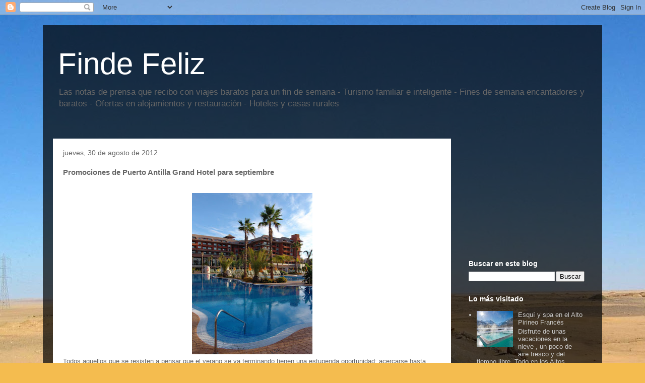

--- FILE ---
content_type: text/html; charset=UTF-8
request_url: http://findefeliz.blogspot.com/2012/08/promociones-de-puerto-antilla-grand.html
body_size: 14928
content:
<!DOCTYPE html>
<html class='v2' dir='ltr' lang='es'>
<head>
<link href='https://www.blogger.com/static/v1/widgets/335934321-css_bundle_v2.css' rel='stylesheet' type='text/css'/>
<meta content='width=1100' name='viewport'/>
<meta content='text/html; charset=UTF-8' http-equiv='Content-Type'/>
<meta content='blogger' name='generator'/>
<link href='http://findefeliz.blogspot.com/favicon.ico' rel='icon' type='image/x-icon'/>
<link href='http://findefeliz.blogspot.com/2012/08/promociones-de-puerto-antilla-grand.html' rel='canonical'/>
<link rel="alternate" type="application/atom+xml" title="Finde Feliz - Atom" href="http://findefeliz.blogspot.com/feeds/posts/default" />
<link rel="alternate" type="application/rss+xml" title="Finde Feliz - RSS" href="http://findefeliz.blogspot.com/feeds/posts/default?alt=rss" />
<link rel="service.post" type="application/atom+xml" title="Finde Feliz - Atom" href="https://www.blogger.com/feeds/3879043200119024074/posts/default" />

<link rel="alternate" type="application/atom+xml" title="Finde Feliz - Atom" href="http://findefeliz.blogspot.com/feeds/1085462737472295153/comments/default" />
<!--Can't find substitution for tag [blog.ieCssRetrofitLinks]-->
<link href='https://blogger.googleusercontent.com/img/b/R29vZ2xl/AVvXsEiJHVuxEhvA5JGh0Lawq7AbOCEYxD8zwjiRUrzeJiAIsCZfK_u8vx7rrMCndOPtA1VEdKOSLwEoSogM08Hbnlc4sQ_1bxzV82Nzf7bEBJ-Xm4luhch0F5Fioh3KHzFvBFJkn_AbX8__cf0/s320/NP_PuertoAntilla_PromosSeptiembre_1.jpg' rel='image_src'/>
<meta content='http://findefeliz.blogspot.com/2012/08/promociones-de-puerto-antilla-grand.html' property='og:url'/>
<meta content='Promociones de Puerto Antilla Grand Hotel para septiembre' property='og:title'/>
<meta content='alojamientos baratos, turismo activo, turismo españa, viajes baratos, weekend' property='og:description'/>
<meta content='https://blogger.googleusercontent.com/img/b/R29vZ2xl/AVvXsEiJHVuxEhvA5JGh0Lawq7AbOCEYxD8zwjiRUrzeJiAIsCZfK_u8vx7rrMCndOPtA1VEdKOSLwEoSogM08Hbnlc4sQ_1bxzV82Nzf7bEBJ-Xm4luhch0F5Fioh3KHzFvBFJkn_AbX8__cf0/w1200-h630-p-k-no-nu/NP_PuertoAntilla_PromosSeptiembre_1.jpg' property='og:image'/>
<title>Finde Feliz: Promociones de Puerto Antilla Grand Hotel para septiembre</title>
<style id='page-skin-1' type='text/css'><!--
/*
-----------------------------------------------
Blogger Template Style
Name:     Travel
Designer: Sookhee Lee
URL:      www.plyfly.net
----------------------------------------------- */
/* Content
----------------------------------------------- */
body {
font: normal normal 13px 'Trebuchet MS',Trebuchet,sans-serif;
color: #666666;
background: #f4bc4f url(http://themes.googleusercontent.com/image?id=0BwVBOzw_-hbMMDYxYTU0MmQtZTA5Yi00MTIwLTk3ZjktZWI4MzJhMDQyOTIy) repeat fixed top center;
}
html body .region-inner {
min-width: 0;
max-width: 100%;
width: auto;
}
a:link {
text-decoration:none;
color: #ff9900;
}
a:visited {
text-decoration:none;
color: #b87209;
}
a:hover {
text-decoration:underline;
color: #ff9900;
}
.content-outer .content-cap-top {
height: 0;
background: transparent none repeat-x scroll top center;
}
.content-outer {
margin: 0 auto;
padding-top: 20px;
}
.content-inner {
background: transparent url(http://www.blogblog.com/1kt/travel/bg_black_70.png) repeat scroll top left;
background-position: left -0;
background-color: transparent;
padding: 20px;
}
.main-inner .date-outer {
margin-bottom: 2em;
}
/* Header
----------------------------------------------- */
.header-inner .Header .titlewrapper,
.header-inner .Header .descriptionwrapper {
padding-left: 10px;
padding-right: 10px;
}
.Header h1 {
font: normal normal 60px 'Trebuchet MS',Trebuchet,sans-serif;
color: #ffffff;
}
.Header h1 a {
color: #ffffff;
}
.Header .description {
color: #666666;
font-size: 130%;
}
/* Tabs
----------------------------------------------- */
.tabs-inner {
margin: 1em 0 0;
padding: 0;
}
.tabs-inner .section {
margin: 0;
}
.tabs-inner .widget ul {
padding: 0;
background: transparent url(https://resources.blogblog.com/blogblog/data/1kt/travel/bg_black_50.png) repeat scroll top center;
}
.tabs-inner .widget li {
border: none;
}
.tabs-inner .widget li a {
display: inline-block;
padding: 1em 1.5em;
color: #ffffff;
font: normal bold 16px 'Trebuchet MS',Trebuchet,sans-serif;
}
.tabs-inner .widget li.selected a,
.tabs-inner .widget li a:hover {
position: relative;
z-index: 1;
background: transparent url(https://resources.blogblog.com/blogblog/data/1kt/travel/bg_black_50.png) repeat scroll top center;
color: #ffffff;
}
/* Headings
----------------------------------------------- */
h2 {
font: normal bold 14px 'Trebuchet MS',Trebuchet,sans-serif;
color: #ffffff;
}
.main-inner h2.date-header {
font: normal normal 14px 'Trebuchet MS',Trebuchet,sans-serif;
color: #666666;
}
.footer-inner .widget h2,
.sidebar .widget h2 {
padding-bottom: .5em;
}
/* Main
----------------------------------------------- */
.main-inner {
padding: 20px 0;
}
.main-inner .column-center-inner {
padding: 20px 0;
}
.main-inner .column-center-inner .section {
margin: 0 20px;
}
.main-inner .column-right-inner {
margin-left: 20px;
}
.main-inner .fauxcolumn-right-outer .fauxcolumn-inner {
margin-left: 20px;
background: transparent none repeat scroll top left;
}
.main-inner .column-left-inner {
margin-right: 20px;
}
.main-inner .fauxcolumn-left-outer .fauxcolumn-inner {
margin-right: 20px;
background: transparent none repeat scroll top left;
}
.main-inner .column-left-inner,
.main-inner .column-right-inner {
padding: 15px 0;
}
/* Posts
----------------------------------------------- */
h3.post-title {
margin-top: 20px;
}
h3.post-title a {
font: normal bold 20px 'Trebuchet MS',Trebuchet,sans-serif;
color: #000000;
}
h3.post-title a:hover {
text-decoration: underline;
}
.main-inner .column-center-outer {
background: #ffffff none repeat scroll top left;
_background-image: none;
}
.post-body {
line-height: 1.4;
position: relative;
}
.post-header {
margin: 0 0 1em;
line-height: 1.6;
}
.post-footer {
margin: .5em 0;
line-height: 1.6;
}
#blog-pager {
font-size: 140%;
}
#comments {
background: #cccccc none repeat scroll top center;
padding: 15px;
}
#comments .comment-author {
padding-top: 1.5em;
}
#comments h4,
#comments .comment-author a,
#comments .comment-timestamp a {
color: #000000;
}
#comments .comment-author:first-child {
padding-top: 0;
border-top: none;
}
.avatar-image-container {
margin: .2em 0 0;
}
/* Comments
----------------------------------------------- */
#comments a {
color: #000000;
}
.comments .comments-content .icon.blog-author {
background-repeat: no-repeat;
background-image: url([data-uri]);
}
.comments .comments-content .loadmore a {
border-top: 1px solid #000000;
border-bottom: 1px solid #000000;
}
.comments .comment-thread.inline-thread {
background: #ffffff;
}
.comments .continue {
border-top: 2px solid #000000;
}
/* Widgets
----------------------------------------------- */
.sidebar .widget {
border-bottom: 2px solid transparent;
padding-bottom: 10px;
margin: 10px 0;
}
.sidebar .widget:first-child {
margin-top: 0;
}
.sidebar .widget:last-child {
border-bottom: none;
margin-bottom: 0;
padding-bottom: 0;
}
.footer-inner .widget,
.sidebar .widget {
font: normal normal 13px 'Trebuchet MS',Trebuchet,sans-serif;
color: #cccccc;
}
.sidebar .widget a:link {
color: #cccccc;
text-decoration: none;
}
.sidebar .widget a:visited {
color: #b87209;
}
.sidebar .widget a:hover {
color: #cccccc;
text-decoration: underline;
}
.footer-inner .widget a:link {
color: #ff9900;
text-decoration: none;
}
.footer-inner .widget a:visited {
color: #b87209;
}
.footer-inner .widget a:hover {
color: #ff9900;
text-decoration: underline;
}
.widget .zippy {
color: #ffffff;
}
.footer-inner {
background: transparent none repeat scroll top center;
}
/* Mobile
----------------------------------------------- */
body.mobile  {
background-size: 100% auto;
}
body.mobile .AdSense {
margin: 0 -10px;
}
.mobile .body-fauxcolumn-outer {
background: transparent none repeat scroll top left;
}
.mobile .footer-inner .widget a:link {
color: #cccccc;
text-decoration: none;
}
.mobile .footer-inner .widget a:visited {
color: #b87209;
}
.mobile-post-outer a {
color: #000000;
}
.mobile-link-button {
background-color: #ff9900;
}
.mobile-link-button a:link, .mobile-link-button a:visited {
color: #ffffff;
}
.mobile-index-contents {
color: #666666;
}
.mobile .tabs-inner .PageList .widget-content {
background: transparent url(https://resources.blogblog.com/blogblog/data/1kt/travel/bg_black_50.png) repeat scroll top center;
color: #ffffff;
}
.mobile .tabs-inner .PageList .widget-content .pagelist-arrow {
border-left: 1px solid #ffffff;
}

--></style>
<style id='template-skin-1' type='text/css'><!--
body {
min-width: 1110px;
}
.content-outer, .content-fauxcolumn-outer, .region-inner {
min-width: 1110px;
max-width: 1110px;
_width: 1110px;
}
.main-inner .columns {
padding-left: 0px;
padding-right: 280px;
}
.main-inner .fauxcolumn-center-outer {
left: 0px;
right: 280px;
/* IE6 does not respect left and right together */
_width: expression(this.parentNode.offsetWidth -
parseInt("0px") -
parseInt("280px") + 'px');
}
.main-inner .fauxcolumn-left-outer {
width: 0px;
}
.main-inner .fauxcolumn-right-outer {
width: 280px;
}
.main-inner .column-left-outer {
width: 0px;
right: 100%;
margin-left: -0px;
}
.main-inner .column-right-outer {
width: 280px;
margin-right: -280px;
}
#layout {
min-width: 0;
}
#layout .content-outer {
min-width: 0;
width: 800px;
}
#layout .region-inner {
min-width: 0;
width: auto;
}
body#layout div.add_widget {
padding: 8px;
}
body#layout div.add_widget a {
margin-left: 32px;
}
--></style>
<style>
    body {background-image:url(http\:\/\/themes.googleusercontent.com\/image?id=0BwVBOzw_-hbMMDYxYTU0MmQtZTA5Yi00MTIwLTk3ZjktZWI4MzJhMDQyOTIy);}
    
@media (max-width: 200px) { body {background-image:url(http\:\/\/themes.googleusercontent.com\/image?id=0BwVBOzw_-hbMMDYxYTU0MmQtZTA5Yi00MTIwLTk3ZjktZWI4MzJhMDQyOTIy&options=w200);}}
@media (max-width: 400px) and (min-width: 201px) { body {background-image:url(http\:\/\/themes.googleusercontent.com\/image?id=0BwVBOzw_-hbMMDYxYTU0MmQtZTA5Yi00MTIwLTk3ZjktZWI4MzJhMDQyOTIy&options=w400);}}
@media (max-width: 800px) and (min-width: 401px) { body {background-image:url(http\:\/\/themes.googleusercontent.com\/image?id=0BwVBOzw_-hbMMDYxYTU0MmQtZTA5Yi00MTIwLTk3ZjktZWI4MzJhMDQyOTIy&options=w800);}}
@media (max-width: 1200px) and (min-width: 801px) { body {background-image:url(http\:\/\/themes.googleusercontent.com\/image?id=0BwVBOzw_-hbMMDYxYTU0MmQtZTA5Yi00MTIwLTk3ZjktZWI4MzJhMDQyOTIy&options=w1200);}}
/* Last tag covers anything over one higher than the previous max-size cap. */
@media (min-width: 1201px) { body {background-image:url(http\:\/\/themes.googleusercontent.com\/image?id=0BwVBOzw_-hbMMDYxYTU0MmQtZTA5Yi00MTIwLTk3ZjktZWI4MzJhMDQyOTIy&options=w1600);}}
  </style>
<link href='https://www.blogger.com/dyn-css/authorization.css?targetBlogID=3879043200119024074&amp;zx=c03aad14-9b1e-4c25-b9a1-ebc51a7e21e3' media='none' onload='if(media!=&#39;all&#39;)media=&#39;all&#39;' rel='stylesheet'/><noscript><link href='https://www.blogger.com/dyn-css/authorization.css?targetBlogID=3879043200119024074&amp;zx=c03aad14-9b1e-4c25-b9a1-ebc51a7e21e3' rel='stylesheet'/></noscript>
<meta name='google-adsense-platform-account' content='ca-host-pub-1556223355139109'/>
<meta name='google-adsense-platform-domain' content='blogspot.com'/>

<!-- data-ad-client=ca-pub-4343545977082247 -->

</head>
<body class='loading variant-road'>
<div class='navbar section' id='navbar' name='Barra de navegación'><div class='widget Navbar' data-version='1' id='Navbar1'><script type="text/javascript">
    function setAttributeOnload(object, attribute, val) {
      if(window.addEventListener) {
        window.addEventListener('load',
          function(){ object[attribute] = val; }, false);
      } else {
        window.attachEvent('onload', function(){ object[attribute] = val; });
      }
    }
  </script>
<div id="navbar-iframe-container"></div>
<script type="text/javascript" src="https://apis.google.com/js/platform.js"></script>
<script type="text/javascript">
      gapi.load("gapi.iframes:gapi.iframes.style.bubble", function() {
        if (gapi.iframes && gapi.iframes.getContext) {
          gapi.iframes.getContext().openChild({
              url: 'https://www.blogger.com/navbar/3879043200119024074?po\x3d1085462737472295153\x26origin\x3dhttp://findefeliz.blogspot.com',
              where: document.getElementById("navbar-iframe-container"),
              id: "navbar-iframe"
          });
        }
      });
    </script><script type="text/javascript">
(function() {
var script = document.createElement('script');
script.type = 'text/javascript';
script.src = '//pagead2.googlesyndication.com/pagead/js/google_top_exp.js';
var head = document.getElementsByTagName('head')[0];
if (head) {
head.appendChild(script);
}})();
</script>
</div></div>
<div class='body-fauxcolumns'>
<div class='fauxcolumn-outer body-fauxcolumn-outer'>
<div class='cap-top'>
<div class='cap-left'></div>
<div class='cap-right'></div>
</div>
<div class='fauxborder-left'>
<div class='fauxborder-right'></div>
<div class='fauxcolumn-inner'>
</div>
</div>
<div class='cap-bottom'>
<div class='cap-left'></div>
<div class='cap-right'></div>
</div>
</div>
</div>
<div class='content'>
<div class='content-fauxcolumns'>
<div class='fauxcolumn-outer content-fauxcolumn-outer'>
<div class='cap-top'>
<div class='cap-left'></div>
<div class='cap-right'></div>
</div>
<div class='fauxborder-left'>
<div class='fauxborder-right'></div>
<div class='fauxcolumn-inner'>
</div>
</div>
<div class='cap-bottom'>
<div class='cap-left'></div>
<div class='cap-right'></div>
</div>
</div>
</div>
<div class='content-outer'>
<div class='content-cap-top cap-top'>
<div class='cap-left'></div>
<div class='cap-right'></div>
</div>
<div class='fauxborder-left content-fauxborder-left'>
<div class='fauxborder-right content-fauxborder-right'></div>
<div class='content-inner'>
<header>
<div class='header-outer'>
<div class='header-cap-top cap-top'>
<div class='cap-left'></div>
<div class='cap-right'></div>
</div>
<div class='fauxborder-left header-fauxborder-left'>
<div class='fauxborder-right header-fauxborder-right'></div>
<div class='region-inner header-inner'>
<div class='header section' id='header' name='Cabecera'><div class='widget Header' data-version='1' id='Header1'>
<div id='header-inner'>
<div class='titlewrapper'>
<h1 class='title'>
<a href='http://findefeliz.blogspot.com/'>
Finde Feliz
</a>
</h1>
</div>
<div class='descriptionwrapper'>
<p class='description'><span>Las notas de prensa que recibo con viajes baratos para un fin de semana -
Turismo familiar e inteligente -
Fines de semana encantadores y baratos -
Ofertas en alojamientos y restauración -
Hoteles y casas rurales</span></p>
</div>
</div>
</div></div>
</div>
</div>
<div class='header-cap-bottom cap-bottom'>
<div class='cap-left'></div>
<div class='cap-right'></div>
</div>
</div>
</header>
<div class='tabs-outer'>
<div class='tabs-cap-top cap-top'>
<div class='cap-left'></div>
<div class='cap-right'></div>
</div>
<div class='fauxborder-left tabs-fauxborder-left'>
<div class='fauxborder-right tabs-fauxborder-right'></div>
<div class='region-inner tabs-inner'>
<div class='tabs no-items section' id='crosscol' name='Multicolumnas'></div>
<div class='tabs no-items section' id='crosscol-overflow' name='Cross-Column 2'></div>
</div>
</div>
<div class='tabs-cap-bottom cap-bottom'>
<div class='cap-left'></div>
<div class='cap-right'></div>
</div>
</div>
<div class='main-outer'>
<div class='main-cap-top cap-top'>
<div class='cap-left'></div>
<div class='cap-right'></div>
</div>
<div class='fauxborder-left main-fauxborder-left'>
<div class='fauxborder-right main-fauxborder-right'></div>
<div class='region-inner main-inner'>
<div class='columns fauxcolumns'>
<div class='fauxcolumn-outer fauxcolumn-center-outer'>
<div class='cap-top'>
<div class='cap-left'></div>
<div class='cap-right'></div>
</div>
<div class='fauxborder-left'>
<div class='fauxborder-right'></div>
<div class='fauxcolumn-inner'>
</div>
</div>
<div class='cap-bottom'>
<div class='cap-left'></div>
<div class='cap-right'></div>
</div>
</div>
<div class='fauxcolumn-outer fauxcolumn-left-outer'>
<div class='cap-top'>
<div class='cap-left'></div>
<div class='cap-right'></div>
</div>
<div class='fauxborder-left'>
<div class='fauxborder-right'></div>
<div class='fauxcolumn-inner'>
</div>
</div>
<div class='cap-bottom'>
<div class='cap-left'></div>
<div class='cap-right'></div>
</div>
</div>
<div class='fauxcolumn-outer fauxcolumn-right-outer'>
<div class='cap-top'>
<div class='cap-left'></div>
<div class='cap-right'></div>
</div>
<div class='fauxborder-left'>
<div class='fauxborder-right'></div>
<div class='fauxcolumn-inner'>
</div>
</div>
<div class='cap-bottom'>
<div class='cap-left'></div>
<div class='cap-right'></div>
</div>
</div>
<!-- corrects IE6 width calculation -->
<div class='columns-inner'>
<div class='column-center-outer'>
<div class='column-center-inner'>
<div class='main section' id='main' name='Principal'><div class='widget Blog' data-version='1' id='Blog1'>
<div class='blog-posts hfeed'>

          <div class="date-outer">
        
<h2 class='date-header'><span>jueves, 30 de agosto de 2012</span></h2>

          <div class="date-posts">
        
<div class='post-outer'>
<div class='post hentry uncustomized-post-template' itemprop='blogPost' itemscope='itemscope' itemtype='http://schema.org/BlogPosting'>
<meta content='https://blogger.googleusercontent.com/img/b/R29vZ2xl/AVvXsEiJHVuxEhvA5JGh0Lawq7AbOCEYxD8zwjiRUrzeJiAIsCZfK_u8vx7rrMCndOPtA1VEdKOSLwEoSogM08Hbnlc4sQ_1bxzV82Nzf7bEBJ-Xm4luhch0F5Fioh3KHzFvBFJkn_AbX8__cf0/s320/NP_PuertoAntilla_PromosSeptiembre_1.jpg' itemprop='image_url'/>
<meta content='3879043200119024074' itemprop='blogId'/>
<meta content='1085462737472295153' itemprop='postId'/>
<a name='1085462737472295153'></a>
<h3 class='post-title entry-title' itemprop='name'>
Promociones de Puerto Antilla Grand Hotel para septiembre
</h3>
<div class='post-header'>
<div class='post-header-line-1'></div>
</div>
<div class='post-body entry-content' id='post-body-1085462737472295153' itemprop='description articleBody'>
<br />
<div class="separator" style="clear: both; text-align: center;">
<a href="https://blogger.googleusercontent.com/img/b/R29vZ2xl/AVvXsEiJHVuxEhvA5JGh0Lawq7AbOCEYxD8zwjiRUrzeJiAIsCZfK_u8vx7rrMCndOPtA1VEdKOSLwEoSogM08Hbnlc4sQ_1bxzV82Nzf7bEBJ-Xm4luhch0F5Fioh3KHzFvBFJkn_AbX8__cf0/s1600/NP_PuertoAntilla_PromosSeptiembre_1.jpg" imageanchor="1" style="margin-left: 1em; margin-right: 1em;"><img border="0" height="320" src="https://blogger.googleusercontent.com/img/b/R29vZ2xl/AVvXsEiJHVuxEhvA5JGh0Lawq7AbOCEYxD8zwjiRUrzeJiAIsCZfK_u8vx7rrMCndOPtA1VEdKOSLwEoSogM08Hbnlc4sQ_1bxzV82Nzf7bEBJ-Xm4luhch0F5Fioh3KHzFvBFJkn_AbX8__cf0/s320/NP_PuertoAntilla_PromosSeptiembre_1.jpg" width="239" /></a></div>
Todos aquellos que se resisten a pensar que el verano se va terminando tienen una estupenda oportunidad: acercarse hasta Islantilla, en plena Costa de la Luz de Huelva, donde relajarse y desconectar en Puerto Antilla Grand Hotel. Este cuatro estrellas de referencia en la región lanza para el próximo mes tres promociones irresistibles para elegir esta ventana al océano Atlántico como destino de unos días de tranquilidad.<br />
<br />
Hasta el 8 de Septiembre los interesados pueden optar por la Promoción Última Hora, una propuesta con la que conseguirán un descuento del 20% en sus reservas sobre la mejor tarifa disponible para aquellas estancias mínimas de cuatro noches. Una gran ocasión para conocer durante unos días los alrededores de Islantilla, los recursos naturales que rodean la zona o degustar la suculenta gastronomía de la provincia, disfrutando de las amplias y cómodas instalaciones del hotel.<br />
<br />
Para el mismo mes, Puerto Antilla Grand Hotel vuelve a apostar por la Semana Estrella, una promoción que permite a los clientes conseguir un 20% de descuento sobre la mejor tarifa disponible en la estancia de siete noches, si la reserva se efectúa para el periodo comprendido entre el 2 y el 9 de Septiembre.<br />
<br />
Y como Huelva también es destino perfecto para finales de mes, el establecimiento lanza la propuesta Escapada Septiembre Verano 2012, con la que todos aquellos que deseen evadirse en Islantilla podrán disfrutar de precios muy interesantes en la segunda quincena del último mes del verano. Del 16 al 30 de Septiembre, quienes se acojan esta promoción se beneficiarán de precios realmente ventajosos: alojamiento en habitación doble abuhardillada con desayuno buffet por 38 euros por persona y noche.<br />
<br />
<b>Puerto Antilla Grand Hotel</b><br />
<br />
Puerto Antilla Grand Hotel es un establecimiento de 400 habitaciones situado en la playa de Islantilla (Huelva). Cuenta con servicios e instalaciones para todos los públicos: pista de pádel, piscina climatizada, spa de más de 1.000 metros cuadrados, zonas ajardinadas y una gran piscina exterior en forma de lago. Y para los niños, animación, miniclub y una piscina solo para ellos. Además, dispone de un centro de congresos y convenciones con capacidad para más de 1.000 personas. Asimismo, la gastronomía ocupa un lugar destacado, con tres restaurantes: Los Porches, buffet; Beturia, a la carta, y El Mirador, un Grill &amp; Bar-Piscina con espectaculares vistas al Atlántico.<br />
<br />
Fuente: RV Edipress
<div style='clear: both;'></div>
</div>
<div class='post-footer'>
<div class='post-footer-line post-footer-line-1'>
<span class='post-author vcard'>
Publicado por
<span class='fn' itemprop='author' itemscope='itemscope' itemtype='http://schema.org/Person'>
<span itemprop='name'>Unknown</span>
</span>
</span>
<span class='post-timestamp'>
en
<meta content='http://findefeliz.blogspot.com/2012/08/promociones-de-puerto-antilla-grand.html' itemprop='url'/>
<a class='timestamp-link' href='http://findefeliz.blogspot.com/2012/08/promociones-de-puerto-antilla-grand.html' rel='bookmark' title='permanent link'><abbr class='published' itemprop='datePublished' title='2012-08-30T16:07:00-07:00'>16:07</abbr></a>
</span>
<span class='post-comment-link'>
</span>
<span class='post-icons'>
<span class='item-control blog-admin pid-588246455'>
<a href='https://www.blogger.com/post-edit.g?blogID=3879043200119024074&postID=1085462737472295153&from=pencil' title='Editar entrada'>
<img alt='' class='icon-action' height='18' src='https://resources.blogblog.com/img/icon18_edit_allbkg.gif' width='18'/>
</a>
</span>
</span>
<div class='post-share-buttons goog-inline-block'>
<a class='goog-inline-block share-button sb-email' href='https://www.blogger.com/share-post.g?blogID=3879043200119024074&postID=1085462737472295153&target=email' target='_blank' title='Enviar por correo electrónico'><span class='share-button-link-text'>Enviar por correo electrónico</span></a><a class='goog-inline-block share-button sb-blog' href='https://www.blogger.com/share-post.g?blogID=3879043200119024074&postID=1085462737472295153&target=blog' onclick='window.open(this.href, "_blank", "height=270,width=475"); return false;' target='_blank' title='Escribe un blog'><span class='share-button-link-text'>Escribe un blog</span></a><a class='goog-inline-block share-button sb-twitter' href='https://www.blogger.com/share-post.g?blogID=3879043200119024074&postID=1085462737472295153&target=twitter' target='_blank' title='Compartir en X'><span class='share-button-link-text'>Compartir en X</span></a><a class='goog-inline-block share-button sb-facebook' href='https://www.blogger.com/share-post.g?blogID=3879043200119024074&postID=1085462737472295153&target=facebook' onclick='window.open(this.href, "_blank", "height=430,width=640"); return false;' target='_blank' title='Compartir con Facebook'><span class='share-button-link-text'>Compartir con Facebook</span></a><a class='goog-inline-block share-button sb-pinterest' href='https://www.blogger.com/share-post.g?blogID=3879043200119024074&postID=1085462737472295153&target=pinterest' target='_blank' title='Compartir en Pinterest'><span class='share-button-link-text'>Compartir en Pinterest</span></a>
</div>
</div>
<div class='post-footer-line post-footer-line-2'>
<span class='post-labels'>
Etiquetas:
<a href='http://findefeliz.blogspot.com/search/label/Hoteles' rel='tag'>Hoteles</a>,
<a href='http://findefeliz.blogspot.com/search/label/Playas' rel='tag'>Playas</a>,
<a href='http://findefeliz.blogspot.com/search/label/Turismo%20de%20salud' rel='tag'>Turismo de salud</a>,
<a href='http://findefeliz.blogspot.com/search/label/Turismo%20rom%C3%A1ntico' rel='tag'>Turismo romántico</a>,
<a href='http://findefeliz.blogspot.com/search/label/viajar%20con%20ni%C3%B1os' rel='tag'>viajar con niños</a>
</span>
</div>
<div class='post-footer-line post-footer-line-3'>
<span class='post-location'>
</span>
</div>
</div>
</div>
<div class='comments' id='comments'>
<a name='comments'></a>
<h4>No hay comentarios:</h4>
<div id='Blog1_comments-block-wrapper'>
<dl class='avatar-comment-indent' id='comments-block'>
</dl>
</div>
<p class='comment-footer'>
<div class='comment-form'>
<a name='comment-form'></a>
<h4 id='comment-post-message'>Publicar un comentario</h4>
<p>
</p>
<a href='https://www.blogger.com/comment/frame/3879043200119024074?po=1085462737472295153&hl=es&saa=85391&origin=http://findefeliz.blogspot.com' id='comment-editor-src'></a>
<iframe allowtransparency='true' class='blogger-iframe-colorize blogger-comment-from-post' frameborder='0' height='410px' id='comment-editor' name='comment-editor' src='' width='100%'></iframe>
<script src='https://www.blogger.com/static/v1/jsbin/2830521187-comment_from_post_iframe.js' type='text/javascript'></script>
<script type='text/javascript'>
      BLOG_CMT_createIframe('https://www.blogger.com/rpc_relay.html');
    </script>
</div>
</p>
</div>
</div>
<div class='inline-ad'>
<script type="text/javascript"><!--
google_ad_client="pub-4343545977082247";
google_ad_host="pub-1556223355139109";
google_ad_width=300;
google_ad_height=250;
google_ad_format="300x250_as";
google_ad_type="text_image";
google_ad_host_channel="0001+S0009+L0007";
google_color_border="FFFFFF";
google_color_bg="FFFFFF";
google_color_link="000000";
google_color_url="B87209";
google_color_text="666666";
//--></script>
<script type="text/javascript"
  src="http://pagead2.googlesyndication.com/pagead/show_ads.js">
</script>
</div>

        </div></div>
      
</div>
<div class='blog-pager' id='blog-pager'>
<span id='blog-pager-newer-link'>
<a class='blog-pager-newer-link' href='http://findefeliz.blogspot.com/2012/09/berrea-del-ciervo-en-el-parque-natural.html' id='Blog1_blog-pager-newer-link' title='Entrada más reciente'>Entrada más reciente</a>
</span>
<span id='blog-pager-older-link'>
<a class='blog-pager-older-link' href='http://findefeliz.blogspot.com/2012/07/relax-en-la-ruta-de-los-pueblos-blancos.html' id='Blog1_blog-pager-older-link' title='Entrada antigua'>Entrada antigua</a>
</span>
<a class='home-link' href='http://findefeliz.blogspot.com/'>Inicio</a>
</div>
<div class='clear'></div>
<div class='post-feeds'>
<div class='feed-links'>
Suscribirse a:
<a class='feed-link' href='http://findefeliz.blogspot.com/feeds/1085462737472295153/comments/default' target='_blank' type='application/atom+xml'>Enviar comentarios (Atom)</a>
</div>
</div>
</div></div>
</div>
</div>
<div class='column-left-outer'>
<div class='column-left-inner'>
<aside>
</aside>
</div>
</div>
<div class='column-right-outer'>
<div class='column-right-inner'>
<aside>
<div class='sidebar section' id='sidebar-right-1'><div class='widget AdSense' data-version='1' id='AdSense1'>
<div class='widget-content'>
<script type="text/javascript"><!--
google_ad_client="pub-4343545977082247";
google_ad_host="pub-1556223355139109";
google_alternate_ad_url="http://img2.blogblog.com/img/blogger_ad.html";
google_ad_width=200;
google_ad_height=200;
google_ad_format="200x200_as";
google_ad_type="text_image";
google_ad_host_channel="0001+S0006+L0001";
google_color_border="FFFFFF";
google_color_bg="FFFFFF";
google_color_link="FFFFFF";
google_color_url="FF9900";
google_color_text="666666";
//--></script>
<script type="text/javascript"
  src="http://pagead2.googlesyndication.com/pagead/show_ads.js">
</script>
<div class='clear'></div>
</div>
</div><div class='widget BlogSearch' data-version='1' id='BlogSearch1'>
<h2 class='title'>Buscar en este blog</h2>
<div class='widget-content'>
<div id='BlogSearch1_form'>
<form action='http://findefeliz.blogspot.com/search' class='gsc-search-box' target='_top'>
<table cellpadding='0' cellspacing='0' class='gsc-search-box'>
<tbody>
<tr>
<td class='gsc-input'>
<input autocomplete='off' class='gsc-input' name='q' size='10' title='search' type='text' value=''/>
</td>
<td class='gsc-search-button'>
<input class='gsc-search-button' title='search' type='submit' value='Buscar'/>
</td>
</tr>
</tbody>
</table>
</form>
</div>
</div>
<div class='clear'></div>
</div><div class='widget PopularPosts' data-version='1' id='PopularPosts1'>
<h2>Lo más visitado</h2>
<div class='widget-content popular-posts'>
<ul>
<li>
<div class='item-content'>
<div class='item-thumbnail'>
<a href='http://findefeliz.blogspot.com/2012/11/esqui-y-spa-en-el-alto-pirineo-frances.html' target='_blank'>
<img alt='' border='0' src='https://blogger.googleusercontent.com/img/b/R29vZ2xl/AVvXsEhz7AQgwk1PdLaPopfURjbqPc2-sOhROwgOu5Ai5wLsCuwYdnhupjXhic8jUgbLQcZLFLONCSIiIIVZ0cPvNci4UY5MtjaxteVbCqyvd9IoAQc7V6AQsEnIW6vWCIqm3Wc02vmgvPJ-nIs/w72-h72-p-k-no-nu/Balnea.jpg'/>
</a>
</div>
<div class='item-title'><a href='http://findefeliz.blogspot.com/2012/11/esqui-y-spa-en-el-alto-pirineo-frances.html'>Esquí y spa en el Alto Pirineo Francés</a></div>
<div class='item-snippet'>Disfrute de unas vacaciones en la nieve , un poco de aire fresco y del tiempo libre. Todo en los Altos Pirineos franceses . Después de esqui...</div>
</div>
<div style='clear: both;'></div>
</li>
<li>
<div class='item-content'>
<div class='item-thumbnail'>
<a href='http://findefeliz.blogspot.com/2012/06/disfruta-el-valle-del-jerte-este-verano.html' target='_blank'>
<img alt='' border='0' src='https://blogger.googleusercontent.com/img/b/R29vZ2xl/AVvXsEipKdFvS9nzoBYH3cIDFO8CO3BQX4j_MgBPqPRFG8rG2a49dnfPDN8ZvmYCtBPNIwh5n-Xor0dKRuAiPfarZYIqseItSIKaxOYhTVeqmhbUAJYRm41o52xEa7r7G2mlSN-tMO5cXcNjXMI/w72-h72-p-k-no-nu/11-+Jerte+35mm+f.jpg'/>
</a>
</div>
<div class='item-title'><a href='http://findefeliz.blogspot.com/2012/06/disfruta-el-valle-del-jerte-este-verano.html'>Disfruta el Valle del Jerte este verano</a></div>
<div class='item-snippet'>    El valle del Jerte tiene merecida fama por sus cerezos en flor (en la imagen &#169; Soprodevaje) al comienzo de la primavera, pero durante lo...</div>
</div>
<div style='clear: both;'></div>
</li>
<li>
<div class='item-content'>
<div class='item-thumbnail'>
<a href='http://findefeliz.blogspot.com/2012/06/ofertas-veraniegas-de-lujo-precios.html' target='_blank'>
<img alt='' border='0' src='https://blogger.googleusercontent.com/img/b/R29vZ2xl/AVvXsEgflZLdpBFzqwZ7OhD3s2fnkq-AqLdDQwfs6P4sakfIDtTxCjR9HEhJl0cmLtOKWUpOqNOW4dqqIJzayhbNCO2JEzdm07JE5cK3VXtpQ7U7cKUKmQ9MOwPAaXcJ_qp_xfzxscQAWs50iJI/w72-h72-p-k-no-nu/Playa+pirineos+2.jpg'/>
</a>
</div>
<div class='item-title'><a href='http://findefeliz.blogspot.com/2012/06/ofertas-veraniegas-de-lujo-precios.html'>Ofertas veraniegas de lujo a precios asequibles en Altos Pirineos Franceses</a></div>
<div class='item-snippet'> Aún siendo un territorio de interior, el agua es protagonista absoluto en Hautes Pyrénées. Un agua que aparece en todo el territorio en for...</div>
</div>
<div style='clear: both;'></div>
</li>
<li>
<div class='item-content'>
<div class='item-thumbnail'>
<a href='http://findefeliz.blogspot.com/2012/09/berrea-del-ciervo-en-el-parque-natural.html' target='_blank'>
<img alt='' border='0' src='https://blogger.googleusercontent.com/img/b/R29vZ2xl/AVvXsEjaLiqwhU2-QktTuvFmIjaKm68DjKPVCKtzFVZQL_c81d-h3WKyBBHceleS_w9ZQwt4XXAR2zpj9o4IWBSJahwZGEp-RLEiI8-kCLU0xYTgv4QWPg5_I82XYP1CXulGB_LLgpPDomb5opc/w72-h72-p-k-no-nu/Fauna_0090.jpg'/>
</a>
</div>
<div class='item-title'><a href='http://findefeliz.blogspot.com/2012/09/berrea-del-ciervo-en-el-parque-natural.html'>Berrea del ciervo en el parque natural de Los Alcornocales</a></div>
<div class='item-snippet'>   &#160;Llega el otoño y con él la berrea del ciervo, uno de los espectáculos más estremecedores del parque natural de los Alcornocales, conside...</div>
</div>
<div style='clear: both;'></div>
</li>
<li>
<div class='item-content'>
<div class='item-thumbnail'>
<a href='http://findefeliz.blogspot.com/2012/07/las-promociones-veraniegas-de-hoteles.html' target='_blank'>
<img alt='' border='0' src='https://blogger.googleusercontent.com/img/b/R29vZ2xl/AVvXsEg7CUIEKr6e-9ABlwtb8oaLBi52vytwvIL5_FJKFmg1Crln6gsAYOOHEW13Zsp7kvAHO2iKqce1FK8QTVP_SwQ4-c7CEvAplt-qcHjfi-4BVUq0kPspK2P0LsUvsqclR7SgXyFZHAKMnbM/w72-h72-p-k-no-nu/FOTO_Hoteles+Center_DecadasCenter_10072012_1.jpg'/>
</a>
</div>
<div class='item-title'><a href='http://findefeliz.blogspot.com/2012/07/las-promociones-veraniegas-de-hoteles.html'>Las promociones veraniegas de Hoteles Center</a></div>
<div class='item-snippet'>    Hasta el 9 de Septiembre, Hoteles Center pone en marcha la promoción &#8216;Décadas Center&#8217;, la mejor propuesta para una escapada urbana en lo...</div>
</div>
<div style='clear: both;'></div>
</li>
<li>
<div class='item-content'>
<div class='item-thumbnail'>
<a href='http://findefeliz.blogspot.com/2012/07/relax-en-la-ruta-de-los-pueblos-blancos.html' target='_blank'>
<img alt='' border='0' src='https://blogger.googleusercontent.com/img/b/R29vZ2xl/AVvXsEi51_KVgtmofdHBVCKyrv2GPGXCOFP_21Mn3bp9Wv68ZfvcZTQrxqYfH8iaEJMYWLf-5xB5KLqcbBEUFEQ5z_q6m7aMSMVBzRJZJXadB5yuUuuIRBMHtHAZBuFsytWCnmCmiuUxT4KxLp4/w72-h72-p-k-no-nu/setenil03.gif'/>
</a>
</div>
<div class='item-title'><a href='http://findefeliz.blogspot.com/2012/07/relax-en-la-ruta-de-los-pueblos-blancos.html'>Relax en la ruta de los pueblos blancos de Cádiz</a></div>
<div class='item-snippet'>   Si tienes interés en conocer los pueblos blancos de Cádiz, esta oferta es una magnífica ocasión.   El Hotel El Almendral se encuentra en ...</div>
</div>
<div style='clear: both;'></div>
</li>
<li>
<div class='item-content'>
<div class='item-thumbnail'>
<a href='http://findefeliz.blogspot.com/2012/10/james-bond-nacio-en-estoril.html' target='_blank'>
<img alt='' border='0' src='https://blogger.googleusercontent.com/img/b/R29vZ2xl/AVvXsEhGqAvDR07ZGdCgnLBKYXND74_d9ElE2X4GSVAU37BbLUYWDfsEVomwBcz2UlgTDUeaNQjZL4CQcDyjGxvmXnKVkIoz7pEYuS3kfKN8BTUatCiDcw7pzjKVovLK-2ITCFu7S4ra5XnvRyw/w72-h72-p-k-no-nu/Cabo_da_roca.jpg'/>
</a>
</div>
<div class='item-title'><a href='http://findefeliz.blogspot.com/2012/10/james-bond-nacio-en-estoril.html'>James Bond nació en Estoril</a></div>
<div class='item-snippet'>   Para seguir los pasos del mítico James Bond, qué mejor que visitar Estoril. El personaje de ficción está basado en un popular espía tripl...</div>
</div>
<div style='clear: both;'></div>
</li>
<li>
<div class='item-content'>
<div class='item-thumbnail'>
<a href='http://findefeliz.blogspot.com/2012/10/10-hostels-de-diseno-para-sonar.html' target='_blank'>
<img alt='' border='0' src='https://blogger.googleusercontent.com/img/b/R29vZ2xl/AVvXsEjpznPSK3dABcCZ_sZIhLzXgCGV5ZrePHUC6tPR2s_ZdZiSnxSaefAwNSKdJqyjmawOJtTykjNXHjOG9kHXOgsuuiTeY-o8JuRUuI2WhO79hdmBfhowsfaOi1BOEG91msCWNPppx0VlGWc/w72-h72-p-k-no-nu/castle+inn+1.JPG'/>
</a>
</div>
<div class='item-title'><a href='http://findefeliz.blogspot.com/2012/10/10-hostels-de-diseno-para-sonar.html'>10 hostels de diseño para soñar despierto según HostelBookers</a></div>
<div class='item-snippet'>   HostelBookers , especialista en alojamiento económico, &#160;ha seleccionado 10 hostales y hoteles de diseño que harán soñar despiertos hasta ...</div>
</div>
<div style='clear: both;'></div>
</li>
<li>
<div class='item-content'>
<div class='item-thumbnail'>
<a href='http://findefeliz.blogspot.com/2012/06/la-ruta-de-los-piratas-por-cabo-de-gata.html' target='_blank'>
<img alt='' border='0' src='https://blogger.googleusercontent.com/img/b/R29vZ2xl/AVvXsEjByamFjdBfo_etdSMZbvwK3abmYs9HwjQkX_YvIPB6VO84XO-jlmljn6xQpGwidDLa1sDqZlWVJfwCi3KLRjjRYEVmeZt8s4L7qWYY29LIkgSvMdggj4lklULRj-V-zfiItuN41gcfZX0/w72-h72-p-k-no-nu/FOTO_playasrutapiratas_07052012_1.jpg'/>
</a>
</div>
<div class='item-title'><a href='http://findefeliz.blogspot.com/2012/06/la-ruta-de-los-piratas-por-cabo-de-gata.html'>La Ruta de los Piratas por Cabo de Gata</a></div>
<div class='item-snippet'>    Bucaneros y bárbaros atracaban en las costas de San José para esconder sus tesoros y reponer fuerzas   Cabo de Gata es un destino ideal ...</div>
</div>
<div style='clear: both;'></div>
</li>
<li>
<div class='item-content'>
<div class='item-thumbnail'>
<a href='http://findefeliz.blogspot.com/2015/03/guia-para-viajar-al-caminito-del-rey.html' target='_blank'>
<img alt='' border='0' src='https://blogger.googleusercontent.com/img/b/R29vZ2xl/AVvXsEjrXrhsAAtlIOwGr0oMbbxe9EHkJBUpnTXauoo5nB3EbqHhhHPYWcZ-XH7TBneFCzSf4eawUq-C6JPsrOjb_5VU7Ld0b0YFTym-mBNTYuNmDGNj4gmm0QUCAfcYcEKSWVlg1UriNt4wt0w/w72-h72-p-k-no-nu/IMG_2453.JPG'/>
</a>
</div>
<div class='item-title'><a href='http://findefeliz.blogspot.com/2015/03/guia-para-viajar-al-caminito-del-rey.html'>Guía para viajar al Caminito del Rey</a></div>
<div class='item-snippet'>   Seguro que si visitas este artículo es porque ya te han llamado las imágenes del #CaminitodelRey que proliferan por la red de un sendero ...</div>
</div>
<div style='clear: both;'></div>
</li>
</ul>
<div class='clear'></div>
</div>
</div><div class='widget BlogArchive' data-version='1' id='BlogArchive1'>
<h2>Archivo del blog</h2>
<div class='widget-content'>
<div id='ArchiveList'>
<div id='BlogArchive1_ArchiveList'>
<ul class='hierarchy'>
<li class='archivedate collapsed'>
<a class='toggle' href='javascript:void(0)'>
<span class='zippy'>

        &#9658;&#160;
      
</span>
</a>
<a class='post-count-link' href='http://findefeliz.blogspot.com/2015/'>
2015
</a>
<span class='post-count' dir='ltr'>(4)</span>
<ul class='hierarchy'>
<li class='archivedate collapsed'>
<a class='toggle' href='javascript:void(0)'>
<span class='zippy'>

        &#9658;&#160;
      
</span>
</a>
<a class='post-count-link' href='http://findefeliz.blogspot.com/2015/07/'>
julio
</a>
<span class='post-count' dir='ltr'>(1)</span>
</li>
</ul>
<ul class='hierarchy'>
<li class='archivedate collapsed'>
<a class='toggle' href='javascript:void(0)'>
<span class='zippy'>

        &#9658;&#160;
      
</span>
</a>
<a class='post-count-link' href='http://findefeliz.blogspot.com/2015/03/'>
marzo
</a>
<span class='post-count' dir='ltr'>(1)</span>
</li>
</ul>
<ul class='hierarchy'>
<li class='archivedate collapsed'>
<a class='toggle' href='javascript:void(0)'>
<span class='zippy'>

        &#9658;&#160;
      
</span>
</a>
<a class='post-count-link' href='http://findefeliz.blogspot.com/2015/02/'>
febrero
</a>
<span class='post-count' dir='ltr'>(2)</span>
</li>
</ul>
</li>
</ul>
<ul class='hierarchy'>
<li class='archivedate collapsed'>
<a class='toggle' href='javascript:void(0)'>
<span class='zippy'>

        &#9658;&#160;
      
</span>
</a>
<a class='post-count-link' href='http://findefeliz.blogspot.com/2014/'>
2014
</a>
<span class='post-count' dir='ltr'>(5)</span>
<ul class='hierarchy'>
<li class='archivedate collapsed'>
<a class='toggle' href='javascript:void(0)'>
<span class='zippy'>

        &#9658;&#160;
      
</span>
</a>
<a class='post-count-link' href='http://findefeliz.blogspot.com/2014/07/'>
julio
</a>
<span class='post-count' dir='ltr'>(1)</span>
</li>
</ul>
<ul class='hierarchy'>
<li class='archivedate collapsed'>
<a class='toggle' href='javascript:void(0)'>
<span class='zippy'>

        &#9658;&#160;
      
</span>
</a>
<a class='post-count-link' href='http://findefeliz.blogspot.com/2014/04/'>
abril
</a>
<span class='post-count' dir='ltr'>(1)</span>
</li>
</ul>
<ul class='hierarchy'>
<li class='archivedate collapsed'>
<a class='toggle' href='javascript:void(0)'>
<span class='zippy'>

        &#9658;&#160;
      
</span>
</a>
<a class='post-count-link' href='http://findefeliz.blogspot.com/2014/03/'>
marzo
</a>
<span class='post-count' dir='ltr'>(1)</span>
</li>
</ul>
<ul class='hierarchy'>
<li class='archivedate collapsed'>
<a class='toggle' href='javascript:void(0)'>
<span class='zippy'>

        &#9658;&#160;
      
</span>
</a>
<a class='post-count-link' href='http://findefeliz.blogspot.com/2014/02/'>
febrero
</a>
<span class='post-count' dir='ltr'>(2)</span>
</li>
</ul>
</li>
</ul>
<ul class='hierarchy'>
<li class='archivedate collapsed'>
<a class='toggle' href='javascript:void(0)'>
<span class='zippy'>

        &#9658;&#160;
      
</span>
</a>
<a class='post-count-link' href='http://findefeliz.blogspot.com/2013/'>
2013
</a>
<span class='post-count' dir='ltr'>(15)</span>
<ul class='hierarchy'>
<li class='archivedate collapsed'>
<a class='toggle' href='javascript:void(0)'>
<span class='zippy'>

        &#9658;&#160;
      
</span>
</a>
<a class='post-count-link' href='http://findefeliz.blogspot.com/2013/11/'>
noviembre
</a>
<span class='post-count' dir='ltr'>(2)</span>
</li>
</ul>
<ul class='hierarchy'>
<li class='archivedate collapsed'>
<a class='toggle' href='javascript:void(0)'>
<span class='zippy'>

        &#9658;&#160;
      
</span>
</a>
<a class='post-count-link' href='http://findefeliz.blogspot.com/2013/10/'>
octubre
</a>
<span class='post-count' dir='ltr'>(1)</span>
</li>
</ul>
<ul class='hierarchy'>
<li class='archivedate collapsed'>
<a class='toggle' href='javascript:void(0)'>
<span class='zippy'>

        &#9658;&#160;
      
</span>
</a>
<a class='post-count-link' href='http://findefeliz.blogspot.com/2013/07/'>
julio
</a>
<span class='post-count' dir='ltr'>(3)</span>
</li>
</ul>
<ul class='hierarchy'>
<li class='archivedate collapsed'>
<a class='toggle' href='javascript:void(0)'>
<span class='zippy'>

        &#9658;&#160;
      
</span>
</a>
<a class='post-count-link' href='http://findefeliz.blogspot.com/2013/05/'>
mayo
</a>
<span class='post-count' dir='ltr'>(1)</span>
</li>
</ul>
<ul class='hierarchy'>
<li class='archivedate collapsed'>
<a class='toggle' href='javascript:void(0)'>
<span class='zippy'>

        &#9658;&#160;
      
</span>
</a>
<a class='post-count-link' href='http://findefeliz.blogspot.com/2013/04/'>
abril
</a>
<span class='post-count' dir='ltr'>(2)</span>
</li>
</ul>
<ul class='hierarchy'>
<li class='archivedate collapsed'>
<a class='toggle' href='javascript:void(0)'>
<span class='zippy'>

        &#9658;&#160;
      
</span>
</a>
<a class='post-count-link' href='http://findefeliz.blogspot.com/2013/03/'>
marzo
</a>
<span class='post-count' dir='ltr'>(2)</span>
</li>
</ul>
<ul class='hierarchy'>
<li class='archivedate collapsed'>
<a class='toggle' href='javascript:void(0)'>
<span class='zippy'>

        &#9658;&#160;
      
</span>
</a>
<a class='post-count-link' href='http://findefeliz.blogspot.com/2013/02/'>
febrero
</a>
<span class='post-count' dir='ltr'>(2)</span>
</li>
</ul>
<ul class='hierarchy'>
<li class='archivedate collapsed'>
<a class='toggle' href='javascript:void(0)'>
<span class='zippy'>

        &#9658;&#160;
      
</span>
</a>
<a class='post-count-link' href='http://findefeliz.blogspot.com/2013/01/'>
enero
</a>
<span class='post-count' dir='ltr'>(2)</span>
</li>
</ul>
</li>
</ul>
<ul class='hierarchy'>
<li class='archivedate expanded'>
<a class='toggle' href='javascript:void(0)'>
<span class='zippy toggle-open'>

        &#9660;&#160;
      
</span>
</a>
<a class='post-count-link' href='http://findefeliz.blogspot.com/2012/'>
2012
</a>
<span class='post-count' dir='ltr'>(55)</span>
<ul class='hierarchy'>
<li class='archivedate collapsed'>
<a class='toggle' href='javascript:void(0)'>
<span class='zippy'>

        &#9658;&#160;
      
</span>
</a>
<a class='post-count-link' href='http://findefeliz.blogspot.com/2012/12/'>
diciembre
</a>
<span class='post-count' dir='ltr'>(3)</span>
</li>
</ul>
<ul class='hierarchy'>
<li class='archivedate collapsed'>
<a class='toggle' href='javascript:void(0)'>
<span class='zippy'>

        &#9658;&#160;
      
</span>
</a>
<a class='post-count-link' href='http://findefeliz.blogspot.com/2012/11/'>
noviembre
</a>
<span class='post-count' dir='ltr'>(4)</span>
</li>
</ul>
<ul class='hierarchy'>
<li class='archivedate collapsed'>
<a class='toggle' href='javascript:void(0)'>
<span class='zippy'>

        &#9658;&#160;
      
</span>
</a>
<a class='post-count-link' href='http://findefeliz.blogspot.com/2012/10/'>
octubre
</a>
<span class='post-count' dir='ltr'>(7)</span>
</li>
</ul>
<ul class='hierarchy'>
<li class='archivedate collapsed'>
<a class='toggle' href='javascript:void(0)'>
<span class='zippy'>

        &#9658;&#160;
      
</span>
</a>
<a class='post-count-link' href='http://findefeliz.blogspot.com/2012/09/'>
septiembre
</a>
<span class='post-count' dir='ltr'>(5)</span>
</li>
</ul>
<ul class='hierarchy'>
<li class='archivedate expanded'>
<a class='toggle' href='javascript:void(0)'>
<span class='zippy toggle-open'>

        &#9660;&#160;
      
</span>
</a>
<a class='post-count-link' href='http://findefeliz.blogspot.com/2012/08/'>
agosto
</a>
<span class='post-count' dir='ltr'>(1)</span>
<ul class='posts'>
<li><a href='http://findefeliz.blogspot.com/2012/08/promociones-de-puerto-antilla-grand.html'>Promociones de Puerto Antilla Grand Hotel para sep...</a></li>
</ul>
</li>
</ul>
<ul class='hierarchy'>
<li class='archivedate collapsed'>
<a class='toggle' href='javascript:void(0)'>
<span class='zippy'>

        &#9658;&#160;
      
</span>
</a>
<a class='post-count-link' href='http://findefeliz.blogspot.com/2012/07/'>
julio
</a>
<span class='post-count' dir='ltr'>(11)</span>
</li>
</ul>
<ul class='hierarchy'>
<li class='archivedate collapsed'>
<a class='toggle' href='javascript:void(0)'>
<span class='zippy'>

        &#9658;&#160;
      
</span>
</a>
<a class='post-count-link' href='http://findefeliz.blogspot.com/2012/06/'>
junio
</a>
<span class='post-count' dir='ltr'>(23)</span>
</li>
</ul>
<ul class='hierarchy'>
<li class='archivedate collapsed'>
<a class='toggle' href='javascript:void(0)'>
<span class='zippy'>

        &#9658;&#160;
      
</span>
</a>
<a class='post-count-link' href='http://findefeliz.blogspot.com/2012/05/'>
mayo
</a>
<span class='post-count' dir='ltr'>(1)</span>
</li>
</ul>
</li>
</ul>
</div>
</div>
<div class='clear'></div>
</div>
</div><div class='widget Profile' data-version='1' id='Profile1'>
<h2>Gestiona</h2>
<div class='widget-content'>
<dl class='profile-datablock'>
<dt class='profile-data'>
<a class='profile-name-link g-profile' href='https://www.blogger.com/profile/07031674836916222878' rel='author' style='background-image: url(//www.blogger.com/img/logo-16.png);'>
Unknown
</a>
</dt>
</dl>
<a class='profile-link' href='https://www.blogger.com/profile/07031674836916222878' rel='author'>Ver todo mi perfil</a>
<div class='clear'></div>
</div>
</div></div>
<table border='0' cellpadding='0' cellspacing='0' class='section-columns columns-2'>
<tbody>
<tr>
<td class='first columns-cell'>
<div class='sidebar section' id='sidebar-right-2-1'><div class='widget BlogList' data-version='1' id='BlogList1'>
<h2 class='title'>Visitas recomendadas</h2>
<div class='widget-content'>
<div class='blog-list-container' id='BlogList1_container'>
<ul id='BlogList1_blogs'>
<li style='display: block;'>
<div class='blog-icon'>
<img data-lateloadsrc='https://lh3.googleusercontent.com/blogger_img_proxy/AEn0k_srxeydr8EkIghNdEb27pcdYps4_kIbYDwc35Mf-uXyEaHZo5_7SV6h7331wUXhc8hchBPY8anYed8AjaJ6Mvgw6zJEDdTrgQ=s16-w16-h16' height='16' width='16'/>
</div>
<div class='blog-content'>
<div class='blog-title'>
<a href='http://www.gonosiana.com/' target='_blank'>
Gonosiana</a>
</div>
<div class='item-content'>
<span class='item-title'>
<a href='http://www.gonosiana.com/2014/01/el-imposible-viaje-la-estrellas-ya-fue.html' target='_blank'>
El imposible viaje a la estrellas ya fue soñado por Douglas Adams
</a>
</span>
<div class='item-time'>
Hace 12 años
</div>
</div>
</div>
<div style='clear: both;'></div>
</li>
<li style='display: block;'>
<div class='blog-icon'>
<img data-lateloadsrc='https://lh3.googleusercontent.com/blogger_img_proxy/AEn0k_ulsyyxOAnDWBY75PXZMnhMqnoR0lTp3AoQfuz9_EIHNMf_djJc-61JtIGS6UkPFcpHTc6W_R0mA3Nc2KzTQXla02lj_htC2A=s16-w16-h16' height='16' width='16'/>
</div>
<div class='blog-content'>
<div class='blog-title'>
<a href='http://turismohumano.com/' target='_blank'>
Turismo Humano</a>
</div>
<div class='item-content'>
<span class='item-title'>
<!--Can't find substitution for tag [item.itemTitle]-->
</span>
<div class='item-time'>
<!--Can't find substitution for tag [item.timePeriodSinceLastUpdate]-->
</div>
</div>
</div>
<div style='clear: both;'></div>
</li>
</ul>
<div class='clear'></div>
</div>
</div>
</div></div>
</td>
<td class='columns-cell'>
<div class='sidebar section' id='sidebar-right-2-2'><div class='widget Followers' data-version='1' id='Followers1'>
<h2 class='title'>Seguidores</h2>
<div class='widget-content'>
<div id='Followers1-wrapper'>
<div style='margin-right:2px;'>
<div><script type="text/javascript" src="https://apis.google.com/js/platform.js"></script>
<div id="followers-iframe-container"></div>
<script type="text/javascript">
    window.followersIframe = null;
    function followersIframeOpen(url) {
      gapi.load("gapi.iframes", function() {
        if (gapi.iframes && gapi.iframes.getContext) {
          window.followersIframe = gapi.iframes.getContext().openChild({
            url: url,
            where: document.getElementById("followers-iframe-container"),
            messageHandlersFilter: gapi.iframes.CROSS_ORIGIN_IFRAMES_FILTER,
            messageHandlers: {
              '_ready': function(obj) {
                window.followersIframe.getIframeEl().height = obj.height;
              },
              'reset': function() {
                window.followersIframe.close();
                followersIframeOpen("https://www.blogger.com/followers/frame/3879043200119024074?colors\x3dCgt0cmFuc3BhcmVudBILdHJhbnNwYXJlbnQaByM2NjY2NjYiByNmZjk5MDAqC3RyYW5zcGFyZW50MgcjZmZmZmZmOgcjNjY2NjY2QgcjZmY5OTAwSgcjZmZmZmZmUgcjZmY5OTAwWgt0cmFuc3BhcmVudA%3D%3D\x26pageSize\x3d21\x26hl\x3des\x26origin\x3dhttp://findefeliz.blogspot.com");
              },
              'open': function(url) {
                window.followersIframe.close();
                followersIframeOpen(url);
              }
            }
          });
        }
      });
    }
    followersIframeOpen("https://www.blogger.com/followers/frame/3879043200119024074?colors\x3dCgt0cmFuc3BhcmVudBILdHJhbnNwYXJlbnQaByM2NjY2NjYiByNmZjk5MDAqC3RyYW5zcGFyZW50MgcjZmZmZmZmOgcjNjY2NjY2QgcjZmY5OTAwSgcjZmZmZmZmUgcjZmY5OTAwWgt0cmFuc3BhcmVudA%3D%3D\x26pageSize\x3d21\x26hl\x3des\x26origin\x3dhttp://findefeliz.blogspot.com");
  </script></div>
</div>
</div>
<div class='clear'></div>
</div>
</div></div>
</td>
</tr>
</tbody>
</table>
<div class='sidebar no-items section' id='sidebar-right-3'></div>
</aside>
</div>
</div>
</div>
<div style='clear: both'></div>
<!-- columns -->
</div>
<!-- main -->
</div>
</div>
<div class='main-cap-bottom cap-bottom'>
<div class='cap-left'></div>
<div class='cap-right'></div>
</div>
</div>
<footer>
<div class='footer-outer'>
<div class='footer-cap-top cap-top'>
<div class='cap-left'></div>
<div class='cap-right'></div>
</div>
<div class='fauxborder-left footer-fauxborder-left'>
<div class='fauxborder-right footer-fauxborder-right'></div>
<div class='region-inner footer-inner'>
<div class='foot no-items section' id='footer-1'></div>
<table border='0' cellpadding='0' cellspacing='0' class='section-columns columns-2'>
<tbody>
<tr>
<td class='first columns-cell'>
<div class='foot no-items section' id='footer-2-1'></div>
</td>
<td class='columns-cell'>
<div class='foot no-items section' id='footer-2-2'></div>
</td>
</tr>
</tbody>
</table>
<!-- outside of the include in order to lock Attribution widget -->
<div class='foot section' id='footer-3' name='Pie de página'><div class='widget Attribution' data-version='1' id='Attribution1'>
<div class='widget-content' style='text-align: center;'>
Todos los textos de libre disposición. Tema Viajes. Con la tecnología de <a href='https://www.blogger.com' target='_blank'>Blogger</a>.
</div>
<div class='clear'></div>
</div></div>
</div>
</div>
<div class='footer-cap-bottom cap-bottom'>
<div class='cap-left'></div>
<div class='cap-right'></div>
</div>
</div>
</footer>
<!-- content -->
</div>
</div>
<div class='content-cap-bottom cap-bottom'>
<div class='cap-left'></div>
<div class='cap-right'></div>
</div>
</div>
</div>
<script type='text/javascript'>
    window.setTimeout(function() {
        document.body.className = document.body.className.replace('loading', '');
      }, 10);
  </script>

<script type="text/javascript" src="https://www.blogger.com/static/v1/widgets/2028843038-widgets.js"></script>
<script type='text/javascript'>
window['__wavt'] = 'AOuZoY73VmzhNIyw2WXL6fj57R44klrEoQ:1768955049613';_WidgetManager._Init('//www.blogger.com/rearrange?blogID\x3d3879043200119024074','//findefeliz.blogspot.com/2012/08/promociones-de-puerto-antilla-grand.html','3879043200119024074');
_WidgetManager._SetDataContext([{'name': 'blog', 'data': {'blogId': '3879043200119024074', 'title': 'Finde Feliz', 'url': 'http://findefeliz.blogspot.com/2012/08/promociones-de-puerto-antilla-grand.html', 'canonicalUrl': 'http://findefeliz.blogspot.com/2012/08/promociones-de-puerto-antilla-grand.html', 'homepageUrl': 'http://findefeliz.blogspot.com/', 'searchUrl': 'http://findefeliz.blogspot.com/search', 'canonicalHomepageUrl': 'http://findefeliz.blogspot.com/', 'blogspotFaviconUrl': 'http://findefeliz.blogspot.com/favicon.ico', 'bloggerUrl': 'https://www.blogger.com', 'hasCustomDomain': false, 'httpsEnabled': true, 'enabledCommentProfileImages': true, 'gPlusViewType': 'FILTERED_POSTMOD', 'adultContent': false, 'analyticsAccountNumber': '', 'encoding': 'UTF-8', 'locale': 'es', 'localeUnderscoreDelimited': 'es', 'languageDirection': 'ltr', 'isPrivate': false, 'isMobile': false, 'isMobileRequest': false, 'mobileClass': '', 'isPrivateBlog': false, 'isDynamicViewsAvailable': true, 'feedLinks': '\x3clink rel\x3d\x22alternate\x22 type\x3d\x22application/atom+xml\x22 title\x3d\x22Finde Feliz - Atom\x22 href\x3d\x22http://findefeliz.blogspot.com/feeds/posts/default\x22 /\x3e\n\x3clink rel\x3d\x22alternate\x22 type\x3d\x22application/rss+xml\x22 title\x3d\x22Finde Feliz - RSS\x22 href\x3d\x22http://findefeliz.blogspot.com/feeds/posts/default?alt\x3drss\x22 /\x3e\n\x3clink rel\x3d\x22service.post\x22 type\x3d\x22application/atom+xml\x22 title\x3d\x22Finde Feliz - Atom\x22 href\x3d\x22https://www.blogger.com/feeds/3879043200119024074/posts/default\x22 /\x3e\n\n\x3clink rel\x3d\x22alternate\x22 type\x3d\x22application/atom+xml\x22 title\x3d\x22Finde Feliz - Atom\x22 href\x3d\x22http://findefeliz.blogspot.com/feeds/1085462737472295153/comments/default\x22 /\x3e\n', 'meTag': '', 'adsenseClientId': 'ca-pub-4343545977082247', 'adsenseHostId': 'ca-host-pub-1556223355139109', 'adsenseHasAds': true, 'adsenseAutoAds': false, 'boqCommentIframeForm': true, 'loginRedirectParam': '', 'view': '', 'dynamicViewsCommentsSrc': '//www.blogblog.com/dynamicviews/4224c15c4e7c9321/js/comments.js', 'dynamicViewsScriptSrc': '//www.blogblog.com/dynamicviews/6e0d22adcfa5abea', 'plusOneApiSrc': 'https://apis.google.com/js/platform.js', 'disableGComments': true, 'interstitialAccepted': false, 'sharing': {'platforms': [{'name': 'Obtener enlace', 'key': 'link', 'shareMessage': 'Obtener enlace', 'target': ''}, {'name': 'Facebook', 'key': 'facebook', 'shareMessage': 'Compartir en Facebook', 'target': 'facebook'}, {'name': 'Escribe un blog', 'key': 'blogThis', 'shareMessage': 'Escribe un blog', 'target': 'blog'}, {'name': 'X', 'key': 'twitter', 'shareMessage': 'Compartir en X', 'target': 'twitter'}, {'name': 'Pinterest', 'key': 'pinterest', 'shareMessage': 'Compartir en Pinterest', 'target': 'pinterest'}, {'name': 'Correo electr\xf3nico', 'key': 'email', 'shareMessage': 'Correo electr\xf3nico', 'target': 'email'}], 'disableGooglePlus': true, 'googlePlusShareButtonWidth': 0, 'googlePlusBootstrap': '\x3cscript type\x3d\x22text/javascript\x22\x3ewindow.___gcfg \x3d {\x27lang\x27: \x27es\x27};\x3c/script\x3e'}, 'hasCustomJumpLinkMessage': false, 'jumpLinkMessage': 'Leer m\xe1s', 'pageType': 'item', 'postId': '1085462737472295153', 'postImageThumbnailUrl': 'https://blogger.googleusercontent.com/img/b/R29vZ2xl/AVvXsEiJHVuxEhvA5JGh0Lawq7AbOCEYxD8zwjiRUrzeJiAIsCZfK_u8vx7rrMCndOPtA1VEdKOSLwEoSogM08Hbnlc4sQ_1bxzV82Nzf7bEBJ-Xm4luhch0F5Fioh3KHzFvBFJkn_AbX8__cf0/s72-c/NP_PuertoAntilla_PromosSeptiembre_1.jpg', 'postImageUrl': 'https://blogger.googleusercontent.com/img/b/R29vZ2xl/AVvXsEiJHVuxEhvA5JGh0Lawq7AbOCEYxD8zwjiRUrzeJiAIsCZfK_u8vx7rrMCndOPtA1VEdKOSLwEoSogM08Hbnlc4sQ_1bxzV82Nzf7bEBJ-Xm4luhch0F5Fioh3KHzFvBFJkn_AbX8__cf0/s320/NP_PuertoAntilla_PromosSeptiembre_1.jpg', 'pageName': 'Promociones de Puerto Antilla Grand Hotel para septiembre', 'pageTitle': 'Finde Feliz: Promociones de Puerto Antilla Grand Hotel para septiembre', 'metaDescription': ''}}, {'name': 'features', 'data': {}}, {'name': 'messages', 'data': {'edit': 'Editar', 'linkCopiedToClipboard': 'El enlace se ha copiado en el Portapapeles.', 'ok': 'Aceptar', 'postLink': 'Enlace de la entrada'}}, {'name': 'template', 'data': {'name': 'Travel', 'localizedName': 'Viajes', 'isResponsive': false, 'isAlternateRendering': false, 'isCustom': false, 'variant': 'road', 'variantId': 'road'}}, {'name': 'view', 'data': {'classic': {'name': 'classic', 'url': '?view\x3dclassic'}, 'flipcard': {'name': 'flipcard', 'url': '?view\x3dflipcard'}, 'magazine': {'name': 'magazine', 'url': '?view\x3dmagazine'}, 'mosaic': {'name': 'mosaic', 'url': '?view\x3dmosaic'}, 'sidebar': {'name': 'sidebar', 'url': '?view\x3dsidebar'}, 'snapshot': {'name': 'snapshot', 'url': '?view\x3dsnapshot'}, 'timeslide': {'name': 'timeslide', 'url': '?view\x3dtimeslide'}, 'isMobile': false, 'title': 'Promociones de Puerto Antilla Grand Hotel para septiembre', 'description': 'alojamientos baratos, turismo activo, turismo espa\xf1a, viajes baratos, weekend', 'featuredImage': 'https://blogger.googleusercontent.com/img/b/R29vZ2xl/AVvXsEiJHVuxEhvA5JGh0Lawq7AbOCEYxD8zwjiRUrzeJiAIsCZfK_u8vx7rrMCndOPtA1VEdKOSLwEoSogM08Hbnlc4sQ_1bxzV82Nzf7bEBJ-Xm4luhch0F5Fioh3KHzFvBFJkn_AbX8__cf0/s320/NP_PuertoAntilla_PromosSeptiembre_1.jpg', 'url': 'http://findefeliz.blogspot.com/2012/08/promociones-de-puerto-antilla-grand.html', 'type': 'item', 'isSingleItem': true, 'isMultipleItems': false, 'isError': false, 'isPage': false, 'isPost': true, 'isHomepage': false, 'isArchive': false, 'isLabelSearch': false, 'postId': 1085462737472295153}}]);
_WidgetManager._RegisterWidget('_NavbarView', new _WidgetInfo('Navbar1', 'navbar', document.getElementById('Navbar1'), {}, 'displayModeFull'));
_WidgetManager._RegisterWidget('_HeaderView', new _WidgetInfo('Header1', 'header', document.getElementById('Header1'), {}, 'displayModeFull'));
_WidgetManager._RegisterWidget('_BlogView', new _WidgetInfo('Blog1', 'main', document.getElementById('Blog1'), {'cmtInteractionsEnabled': false, 'lightboxEnabled': true, 'lightboxModuleUrl': 'https://www.blogger.com/static/v1/jsbin/498020680-lbx__es.js', 'lightboxCssUrl': 'https://www.blogger.com/static/v1/v-css/828616780-lightbox_bundle.css'}, 'displayModeFull'));
_WidgetManager._RegisterWidget('_AdSenseView', new _WidgetInfo('AdSense1', 'sidebar-right-1', document.getElementById('AdSense1'), {}, 'displayModeFull'));
_WidgetManager._RegisterWidget('_BlogSearchView', new _WidgetInfo('BlogSearch1', 'sidebar-right-1', document.getElementById('BlogSearch1'), {}, 'displayModeFull'));
_WidgetManager._RegisterWidget('_PopularPostsView', new _WidgetInfo('PopularPosts1', 'sidebar-right-1', document.getElementById('PopularPosts1'), {}, 'displayModeFull'));
_WidgetManager._RegisterWidget('_BlogArchiveView', new _WidgetInfo('BlogArchive1', 'sidebar-right-1', document.getElementById('BlogArchive1'), {'languageDirection': 'ltr', 'loadingMessage': 'Cargando\x26hellip;'}, 'displayModeFull'));
_WidgetManager._RegisterWidget('_ProfileView', new _WidgetInfo('Profile1', 'sidebar-right-1', document.getElementById('Profile1'), {}, 'displayModeFull'));
_WidgetManager._RegisterWidget('_BlogListView', new _WidgetInfo('BlogList1', 'sidebar-right-2-1', document.getElementById('BlogList1'), {'numItemsToShow': 0, 'totalItems': 2}, 'displayModeFull'));
_WidgetManager._RegisterWidget('_FollowersView', new _WidgetInfo('Followers1', 'sidebar-right-2-2', document.getElementById('Followers1'), {}, 'displayModeFull'));
_WidgetManager._RegisterWidget('_AttributionView', new _WidgetInfo('Attribution1', 'footer-3', document.getElementById('Attribution1'), {}, 'displayModeFull'));
</script>
</body>
</html>

--- FILE ---
content_type: text/html; charset=utf-8
request_url: https://www.google.com/recaptcha/api2/aframe
body_size: 269
content:
<!DOCTYPE HTML><html><head><meta http-equiv="content-type" content="text/html; charset=UTF-8"></head><body><script nonce="4Q04REtq4k6BjsuiPJqFCw">/** Anti-fraud and anti-abuse applications only. See google.com/recaptcha */ try{var clients={'sodar':'https://pagead2.googlesyndication.com/pagead/sodar?'};window.addEventListener("message",function(a){try{if(a.source===window.parent){var b=JSON.parse(a.data);var c=clients[b['id']];if(c){var d=document.createElement('img');d.src=c+b['params']+'&rc='+(localStorage.getItem("rc::a")?sessionStorage.getItem("rc::b"):"");window.document.body.appendChild(d);sessionStorage.setItem("rc::e",parseInt(sessionStorage.getItem("rc::e")||0)+1);localStorage.setItem("rc::h",'1768955053600');}}}catch(b){}});window.parent.postMessage("_grecaptcha_ready", "*");}catch(b){}</script></body></html>